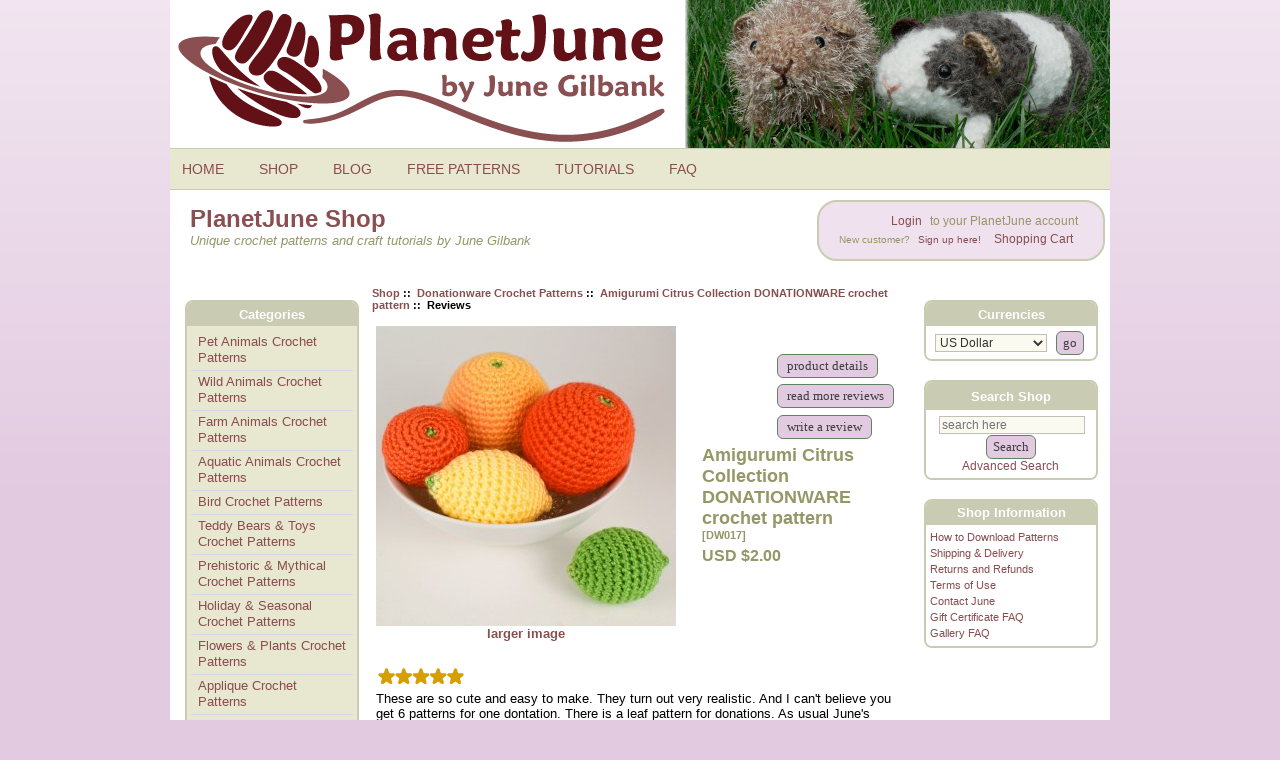

--- FILE ---
content_type: text/html; charset=utf-8
request_url: https://www.planetjune.com/shop/index.php?main_page=product_reviews_info&products_id=245&reviews_id=683
body_size: 7838
content:
<!DOCTYPE html PUBLIC "-//W3C//DTD XHTML 1.0 Transitional//EN" "http://www.w3.org/TR/xhtml1/DTD/xhtml1-transitional.dtd"><html xmlns="http://www.w3.org/1999/xhtml" dir="ltr" lang="en"><head><meta charset="utf-8"/><link rel="dns-prefetch" href="https://cdnjs.cloudflare.com"><link rel="dns-prefetch" href="https://code.jquery.com"><title>Reviews: Amigurumi Citrus Collection DONATIONWARE crochet pattern : PlanetJune Shop, cute and realistic crochet patterns & more</title><meta name="keywords" content="fruit, bowl, seasonal, botanicals crochet, patterns, amigurumi, punchneedle, embroidery, papercraft, tutorials, animals, plants, flowers, seasonal, shop, online shopping, store" /><meta name="description" content="Amigurumi Citrus Collection is an original crochet pattern by June Gilbank.Make your own amigurumi fruit bowl with an entire collection of citrus fruits: life-sized and realistically shaped orange, lemon, grapefruit, lime and clementine patterns. Add a citrus leaf for extra realism, or make a cute fruit family by giving each " /><meta http-equiv="imagetoolbar" content="no"/><meta name="author" content="June Gilbank" /><meta name="generator" content="PlanetJune online shop" /><meta name="robots" content="max-image-preview:large"><meta name="p:domain_verify" content="76c48911ef8c37fc9b7e4d467b98c63f"/><meta name="google-site-verification" content="XAAj6svMBGDyfXadv9t8ISe3dHEjXn1AVCUNTo9f3tM" /><meta name="viewport" content="width=device-width, initial-scale=1" /><base href="https://www.planetjune.com/shop/" /><link rel="canonical" href="https://www.planetjune.com/shop/index.php?main_page=product_reviews_info&amp;products_id=245" /><link rel="stylesheet" href="/blog/wp-content/themes/june9/style.css" type="text/css" media="screen" /><link rel="stylesheet" href="/menu.css" type="text/css" media="screen" /><script src="//ajax.googleapis.com/ajax/libs/jquery/3.6.0/jquery.min.js"></script><script async type="text/javascript" src="/js/quotes.js"></script><link rel="stylesheet" href="includes/templates/june3/css/stylesheet.css"/>
<link rel="stylesheet" href="includes/templates/june3/css/stylesheet_css_buttons.css"/>
<link rel="stylesheet" href="includes/templates/june3/css/stylesheet_prod_pagination.css"/>
<link rel="stylesheet" href="includes/templates/june3/css/stylesheet_zen_colorbox.css"/>
<script src="https://code.jquery.com/jquery-3.6.1.min.js" integrity="sha256-o88AwQnZB+VDvE9tvIXrMQaPlFFSUTR+nldQm1LuPXQ=" crossorigin="anonymous"></script><script>window.jQuery || document.write(unescape('%3Cscript src="includes/templates/june3/jscript/jquery.min.js"%3E%3C/script%3E'));</script><script>
if (typeof zcJS == "undefined" || !zcJS) {
  window.zcJS = { name: 'zcJS', version: '0.1.0.0' };
}

zcJS.ajax = function (options) {
  options.url = options.url.replace("&amp;", unescape("&amp;"));
  var deferred = jQuery.Deferred(function (d) {
      var securityToken = '15ffd62558ca57fcf36aba9c4ecbeec5';
      var defaults = {
          cache: false,
          type: 'POST',
          traditional: true,
          dataType: 'json',
          timeout: 5000,
          data: jQuery.extend(true,{
            securityToken: securityToken
        }, options.data)
      },
      settings = jQuery.extend(true, {}, defaults, options);
      if (typeof(console.log) == 'function') {
          console.log( settings );
      }

      d.done(settings.success);
      d.fail(settings.error);
      d.done(settings.complete);
      var jqXHRSettings = jQuery.extend(true, {}, settings, {
          success: function (response, textStatus, jqXHR) {
            d.resolve(response, textStatus, jqXHR);
          },
          error: function (jqXHR, textStatus, errorThrown) {
              if (window.console) {
                if (typeof(console.log) == 'function') {
                  console.log(jqXHR);
                }
              }
              d.reject(jqXHR, textStatus, errorThrown);
          },
          complete: d.resolve
      });
      jQuery.ajax(jqXHRSettings);
   }).fail(function(jqXHR, textStatus, errorThrown) {
   var response = jqXHR.getResponseHeader('status');
   var responseHtml = jqXHR.responseText;
   var contentType = jqXHR.getResponseHeader("content-type");
   switch (response)
     {
       case '403 Forbidden':
         var jsonResponse = JSON.parse(jqXHR.responseText);
         var errorType = jsonResponse.errorType;
         switch (errorType)
         {
           case 'ADMIN_BLOCK_WARNING':
           break;
           case 'AUTH_ERROR':
           break;
           case 'SECURITY_TOKEN':
           break;

           default:
             alert('An Internal Error of type '+errorType+' was received while processing an ajax call. The action you requested could not be completed.');
         }
       break;
       default:
        if (jqXHR.status === 200) {
            if (contentType.toLowerCase().indexOf("text/html") >= 0) {
                document.open();
                document.write(responseHtml);
                document.close();
            }
         }
     }
   });

  var promise = deferred.promise();
  return promise;
};
zcJS.timer = function (options) {
  var defaults = {
    interval: 10000,
    startEvent: null,
    intervalEvent: null,
    stopEvent: null

},
  settings = jQuery.extend(true, {}, defaults, options);

  var enabled = new Boolean(false);
  var timerId = 0;
  var mySelf;
  this.Start = function()
  {
      this.enabled = new Boolean(true);

      mySelf = this;
      mySelf.settings = settings;
      if (mySelf.enabled)
      {
          mySelf.timerId = setInterval(
          function()
          {
              if (mySelf.settings.intervalEvent)
              {
                mySelf.settings.intervalEvent(mySelf);
              }
          }, mySelf.settings.interval);
          if (mySelf.settings.startEvent)
          {
            mySelf.settings.startEvent(mySelf);
          }
      }
  };
  this.Stop = function()
  {
    mySelf.enabled = new Boolean(false);
    clearInterval(mySelf.timerId);
    if (mySelf.settings.stopEvent)
    {
      mySelf.settings.stopEvent(mySelf);
    }
  };
};

</script>


<script type="text/javascript">
if (typeof jQuery == 'undefined') {
    document.write('script type="text/javascript" src="//code.jquery.com/jquery-1.12.4.min.js"><\/script>');
}
</script>

<script>
function popupWindow(url) {
  window.open(url,'popupWindow','toolbar=no,location=no,directories=no,status=no,menubar=no,scrollbars=no,resizable=yes,copyhistory=no,width=100,height=100,screenX=150,screenY=150,top=150,left=150')
}
</script>

<script type="text/javascript" src="includes/templates/june3/jscript/jquery.colorbox-min.js"></script><script type="text/javascript">
jQuery(function($) {
	$("a[rel^='colorbox']").colorbox({opacity:0.6,speed:400,initialWidth:250,initialHeight:250,overlayClose:false,loop:true,current:"{current} of {total}"});;
  // Disable Colobox on main reviews page image
  $("#productMainImageReview a").removeAttr("rel");
});
</script>


<!-- Google tag (gtag.js) --><script async src="https://www.googletagmanager.com/gtag/js?id=G-PCXVY592BX"></script><script>  window.dataLayer = window.dataLayer || [];  function gtag(){dataLayer.push(arguments);}  gtag('js', new Date());  gtag('config', 'G-PCXVY592BX');</script><!-- Matomo --><script>  var _paq = window._paq = window._paq || [];  /* tracker methods like "setCustomDimension" should be called before "trackPageView" */  _paq.push(['trackPageView']);  _paq.push(['enableLinkTracking']);  (function() {    var u="//www.planetjune.com/analytics/";    _paq.push(['setTrackerUrl', u+'matomo.php']);    _paq.push(['setSiteId', '6']);    var d=document, g=d.createElement('script'), s=d.getElementsByTagName('script')[0];    g.async=true; g.src=u+'matomo.js'; s.parentNode.insertBefore(g,s);  })();</script><!-- End Matomo Code --></head><body ontouchstart="" id="productreviewsinfoBody">

<div class="wrapper">


<!--bof-header logo and navigation display-->
<div id="headerWrapper">
<!--bof-branding display-->
<a href="/"><div id="header">
<img src="/images/planetjune_logo.png" alt="PlanetJune by June Gilbank logo" />
</div></a>
<nav id="topbar">
	<input type="checkbox" id="Menu-switcher" class="switch-input">
<ul id="Menu" class="topmenu">
    <li class="switch"><label onclick="" for="Menu-switcher"></label></li>
    <li class="topmenu"><a href="/" style="height:16px;line-height:16px;">HOME</a></li>
    <li class="topmenu"><a href="/shop" style="height:16px;line-height:16px;">SHOP</a></li>
    <li class="topmenu"><a href="/blog" style="height:16px;line-height:16px;">BLOG</a></li>
    <li class="topmenu"><a href="/free" style="height:16px;line-height:16px;">FREE PATTERNS</a></li>
    <li class="topmenu"><a href="/help" style="height:16px;line-height:16px;">TUTORIALS</a></li>
    <li class="topmenu"><a href="/faq" style="height:16px;line-height:16px;">FAQ</a></li>
<li class="topmenumobile">
  <div style="padding:6px;">
    <form name="quick_find" action="https://www.planetjune.com/shop/index.php?main_page=advanced_search_result" method="get">
          <input type="hidden" name="main_page" value="advanced_search_result">
          <input type="hidden" name="search_in_description" value="1">
          <input type="text" name="keyword" size="18" maxlength="100" style="width: 200px" placeholder="Search Shop">
          <input class="cssButton submit_button button button_search" type="submit" value="Search">
        </form>  </div>
</li>
</ul>    <div style="clear:both;"></div>
</nav>
<!--eof-branding display-->

<!--bof-navigation display-->
<header id="intro">   
<div class="boxcontent">
<div id="navMain">
<div class="login">

<!--shop link menu-->
	<ul class="back">
    <li><a href="/shop/index.php?main_page=login">Login</a> to your PlanetJune account<br />
<span style="font-size:0.8em">New customer? <a href="/shop/index.php?main_page=login">Sign up here!</a></span></li>
    <li><a href="https://www.planetjune.com/shop/shopping_cart.html">Shopping Cart</a></li>
	</ul>
<!--end shop link menu-->
</div>
</div>
</div>
<div class="pagetitle"><div class="section-header">PlanetJune Shop</div>
Unique crochet patterns and craft tutorials by June Gilbank</div>
</header>
<div class="navMainWrapper">
</div>
<!--eof-navigation display-->
<!--eof-header logo and navigation display-->

<!--bof-optional categories tabs navigation display-->
<!--eof-optional categories tabs navigation display-->

<!--bof-header ezpage links-->
<div class="navMainWrapper">
<div class="boxcontent">
</div>
</div>
<!--eof-header ezpage links-->
</div>

  
<div id="shopcolmask">
	<div id="shopcolmid">
		<div id="shopcolright">
			<div id="shopcol1wrap">
				<div id="shopcol1pad">
					<div id="shopcol1">


    <div id="centerContent">
	<div id="centerContentWrapper">
<!-- bof  breadcrumb -->
    <div id="navBreadCrumb">  <a href="https://www.planetjune.com/shop/">Shop</a>&nbsp;::&nbsp;
  <a href="https://www.planetjune.com/shop/donationware-crochet-patterns-c-26.html">Donationware Crochet Patterns</a>&nbsp;::&nbsp;
  <a href="https://www.planetjune.com/shop/amigurumi-citrus-collection-donationware-crochet-pattern-p-245.html?cPath=26">Amigurumi Citrus Collection DONATIONWARE crochet pattern</a>&nbsp;::&nbsp;
Reviews
</div>
<!-- eof breadcrumb -->


<!-- bof upload alerts -->
<!-- eof upload alerts -->

<div class="centerColumn" id="reviewsInfoDefault">

<div id="reviewsInfoDefaultProductImage" class="centeredContent back"><div id="productMainImage" class="centeredContent back">
<script type="text/javascript"><!--
document.write('<a href="images/DW017.jpg" rel="colorbox" class="nofollow" title="Amigurumi Citrus Collection DONATIONWARE crochet pattern"><img src="bmz_cache/d/dw017jpg.image.300x300.jpg" title="Amigurumi Citrus Collection DONATIONWARE crochet pattern" alt="(image for) Amigurumi Citrus Collection DONATIONWARE crochet pattern" width="300" height="300"><br /><span class="imgLink">larger image</span></a>');
//--></script>
<noscript>
<a href="https://www.planetjune.com/shop/index.php?main_page=popup_image&amp;pID=245" target="_blank"><img src="bmz_cache/d/dw017jpg.image.300x300.jpg" title="Amigurumi Citrus Collection DONATIONWARE crochet pattern" alt="(image for) Amigurumi Citrus Collection DONATIONWARE crochet pattern" width="300" height="300"><br><span class="imgLink">larger image</span></a></noscript>
</div></div>
<div class="forward">
<div class="buttonRow">
<br></div>
<div id="reviewsInfoDefaultProductPageLink" class="buttonRow"><a href="https://www.planetjune.com/shop/amigurumi-citrus-collection-donationware-crochet-pattern-p-245.html"><span class="cssButton normal_button button  button_goto_prod_details" onmouseover="this.className='cssButtonHover normal_button button  button_goto_prod_details button_goto_prod_detailsHover'" onmouseout="this.className='cssButton normal_button button  button_goto_prod_details'">&nbsp;product details&nbsp;</span></a></div>

<div id="reviewsInfoDefaultReviewsListingLink" class="buttonRow"><a href="https://www.planetjune.com/shop/index.php?main_page=product_reviews&amp;products_id=245"><span class="cssButton normal_button button  button_more_reviews" onmouseover="this.className='cssButtonHover normal_button button  button_more_reviews button_more_reviewsHover'" onmouseout="this.className='cssButton normal_button button  button_more_reviews'">&nbsp;read more reviews&nbsp;</span></a></div>

<div class="buttonRow"><a href="https://www.planetjune.com/shop/index.php?main_page=product_reviews_write&amp;products_id=245"><span class="cssButton normal_button button  button_write_review" onmouseover="this.className='cssButtonHover normal_button button  button_write_review button_write_reviewHover'" onmouseout="this.className='cssButton normal_button button  button_write_review'">&nbsp;write a review&nbsp;</span></a></div>
</div>

<h1 id="reviewsInfoDefaultHeading">Amigurumi Citrus Collection DONATIONWARE crochet pattern<br><span class="smallText">[DW017]</span></h1>

<h2 id="reviewsInfoDefaultPrice" class=""><span class="productBasePrice">USD $2.00</span></h2>

<div class="clear"><h3 class="rating"><img src="includes/templates/june3/images/stars_5.gif" alt="A generic image" width="90" height="20"></h3></div>
<div id="reviewsInfoDefaultMainContent" class="content">These are so cute and easy to make. They turn out very realistic. And I can't believe you get 6 patterns for one dontation. There is a leaf pattern for donations. As usual June's attention to detail is evident. The pointy ends of the lemon and lime and the green indentations on the clememtine, orange and grapefruit really set off the citrus. I&quot;ve made one set in a day. I'm sure it will not be my last set.</div>
<div id="reviewsInfoDefaultDate" class="bold">Date Added: 07/04/2013&nbsp;by Alicia B.</div>
<!--bof reviews_reply_v1.2 1 of 1 -->
<!--eof reviews_reply_v1.2 1 of 1-->
</div>

</div></div>

</div></div></div>

<div id="shopsidebars">
	<div id="shopcol2">


 <div id="navColumnOne" class="columnLeft" style="width: 190px">
<div id="navColumnOneWrapper" style="width: 170px">
<!--// bof: categories //-->
<div class="box-container" id="categories" style="width: 170px">
    <h3 class="box-heading" id="categoriesHeading">Categories</h3>
    <div class="box-content">
        <div id="categoriesContent" class="sideBoxContent"><ul class="list-links">
<li><a class="category-top" href="https://www.planetjune.com/shop/pet-animals-crochet-patterns-c-12.html&products_id=245&reviews_id=683&">Pet Animals Crochet Patterns</a></li>
<li><a class="category-top" href="https://www.planetjune.com/shop/wild-animals-crochet-patterns-c-17.html&products_id=245&reviews_id=683&">Wild Animals Crochet Patterns</a></li>
<li><a class="category-top" href="https://www.planetjune.com/shop/farm-animals-crochet-patterns-c-14.html&products_id=245&reviews_id=683&">Farm Animals Crochet Patterns</a></li>
<li><a class="category-top" href="https://www.planetjune.com/shop/aquatic-animals-crochet-patterns-c-16.html&products_id=245&reviews_id=683&">Aquatic Animals Crochet Patterns</a></li>
<li><a class="category-top" href="https://www.planetjune.com/shop/bird-crochet-patterns-c-35.html&products_id=245&reviews_id=683&">Bird Crochet Patterns</a></li>
<li><a class="category-top" href="https://www.planetjune.com/shop/teddy-bears-toys-crochet-patterns-c-19.html&products_id=245&reviews_id=683&">Teddy Bears & Toys Crochet Patterns</a></li>
<li><a class="category-top" href="https://www.planetjune.com/shop/prehistoric-mythical-crochet-patterns-c-18.html&products_id=245&reviews_id=683&">Prehistoric & Mythical Crochet Patterns</a></li>
<li><a class="category-top" href="https://www.planetjune.com/shop/holiday-seasonal-crochet-patterns-c-20.html&products_id=245&reviews_id=683&">Holiday & Seasonal Crochet Patterns</a></li>
<li><a class="category-top" href="https://www.planetjune.com/shop/flowers-plants-crochet-patterns-c-15.html&products_id=245&reviews_id=683&">Flowers & Plants Crochet Patterns</a></li>
<li><a class="category-top" href="https://www.planetjune.com/shop/applique-crochet-patterns-c-38.html&products_id=245&reviews_id=683&">Applique Crochet Patterns</a></li>
<li><a class="category-top" href="https://www.planetjune.com/shop/turtle-beach-collection-crochet-patterns-c-39.html&products_id=245&reviews_id=683&">Turtle Beach Collection Crochet Patterns</a></li>
<li><a class="category-top" href="https://www.planetjune.com/shop/expansion-pack-crochet-patterns-c-33.html&products_id=245&reviews_id=683&">Expansion Pack Crochet Patterns</a></li>
<li><a class="category-top" href="https://www.planetjune.com/shop/planetjune-accessories-crochet-patterns-c-30.html&products_id=245&reviews_id=683&">PlanetJune Accessories Crochet Patterns</a></li>
<li><a class="category-top" href="https://www.planetjune.com/shop/crochet-pattern-multipack-deals-c-22.html&products_id=245&reviews_id=683&">Crochet Pattern Multipack DEALS</a></li>
<li><a class="category-top" href="https://www.planetjune.com/shop/donationware-crochet-patterns-c-26.html&products_id=245&reviews_id=683&"><span class="category-subs-selected">Donationware Crochet Patterns</span></a></li>
<li><a class="category-top" href="https://www.planetjune.com/shop/crochet-craft-ebooks-c-37.html&products_id=245&reviews_id=683&">Crochet & Craft eBooks</a></li>
<li><a class="category-top" href="https://www.planetjune.com/shop/crochet-tools-c-10.html&products_id=245&reviews_id=683&">Crochet Tools</a></li>
<li><a class="category-top" href="https://www.planetjune.com/shop/gift-certificates-c-6.html&products_id=245&reviews_id=683&">Gift Certificates</a></li>
<li><a class="category-top" href="https://www.planetjune.com/shop/punchneedle-patterns-c-27.html&products_id=245&reviews_id=683&">Punchneedle Patterns</a></li>
<li><a class="category-top" href="https://www.planetjune.com/shop/papercraft-tutorials-c-36.html&products_id=245&reviews_id=683&">Papercraft Tutorials</a></li>
<li><a class="category-top" href="https://www.planetjune.com/shop/craft-tutorials-c-32.html&products_id=245&reviews_id=683&">Craft Tutorials</a></li>
<hr id="catBoxDivider">
<li><a class="category-links" href="https://www.planetjune.com/shop/products_new.html">New Products ...</a></li>
<li><a class="category-links" href="https://www.planetjune.com/shop/featured_products.html">Featured Products ...</a></li>
<li><a class="category-links" href="https://www.planetjune.com/shop/products_all.html">All Products ...</a></li>
</ul></div>    </div>
</div>
<!--// eof: categories //-->
<div id="testimonial">
<div id="speech" style="margin-top:15px">
	<div style="text-align:center; padding-bottom:8px"><img src="/images/5stars.png" alt="5 out of 5 stars" width="110" height="18"></div><div id="quote"></div>
<em><div id="cite"></div></em>
<div style="text-align:right; padding-top:3px">...<a href="/testimonials" target="_blank">Read More >></a></div></div>
<div id="bubble"></div>
</div></div></div>

</div>

<div id="shopcol3">

<div id="navColumnTwo" class="columnRight" style="width: 180px">
<div id="navColumnTwoWrapper" style="width: 170px">
<div class="box-container" style="width: 170px">
    <h3 class="box-heading" id="currenciesHeading">Currencies</h3>
    <div class="box-content">
        <div id="currenciesContent" class="sideBoxContent centeredContent"><form name="currencies_form" action="https://www.planetjune.com/shop/" method="get"><select  id="select-currency" name="currency">
  <option value="USD" selected="selected">US Dollar</option>
  <option value="CAD">Canadian Dollar</option>
</select>
<input type="hidden" name="main_page" value="product_reviews_info"><input type="hidden" name="products_id" value="245"><input type="hidden" name="reviews_id" value="683"><input class="cssButton submit_button button  button_submit" onmouseover="this.className='cssButtonHover  button_submit button_submitHover'" onmouseout="this.className='cssButton submit_button button  button_submit'" type="submit" value="go"></form></div>    </div>
</div>
<!--// eof: currencies //-->

<div class="box-container" style="width: 170px">
    <h3 class="box-heading" id="searchHeading"><label>Search Shop</label></h3>
    <div class="box-content">
        <div id="searchContent" class="sideBoxContent centeredContent"><form name="quick_find" action="https://www.planetjune.com/shop/index.php?main_page=search_result" method="get"><input type="hidden" name="main_page" value="search_result"><input type="hidden" name="search_in_description" value="1"><input type="text" name="keyword" size="18" maxlength="100" style="width: 140px" placeholder="search here"  aria-label="search here"><br><input class="cssButton submit_button button  button_search" onmouseover="this.className='cssButtonHover  button_search button_searchHover'" onmouseout="this.className='cssButton submit_button button  button_search'" type="submit" value="Search"><br><a href="https://www.planetjune.com/shop/index.php?main_page=search">Advanced Search</a></form></div>    </div>
</div>
<!--// eof: search //-->

<div class="box-container" style="width: 170px">
    <h3 class="box-heading" id="ezpagesHeading">Shop Information</h3>
    <div class="box-content">
        <div id="ezpagesContent" class="sideBoxContent">
<ul style="margin: 0; padding: 0; list-style-type: none;">
<li><a href="https://www.planetjune.com/shop/index.php?main_page=downloads">How to Download Patterns</a></li>
<li><a href="https://www.planetjune.com/shop/shippinginfo.html">Shipping & Delivery</a></li>
<li><a href="https://www.planetjune.com/shop/returns-and-refunds-ezp-22.html">Returns and Refunds</a></li>
<li><a href="https://www.planetjune.com/shop/index.php?main_page=copyright_terms">Terms of Use</a></li>
<li><a href="https://www.planetjune.com/shop/contact_us.html">Contact June</a></li>
<li><a href="https://www.planetjune.com/shop/gv_faq.html">Gift Certificate FAQ</a></li>
<li><a href="https://www.planetjune.com/shop/gallery-faq-ezp-23.html">Gallery FAQ</a></li>
</ul>
</div>    </div>
</div>
<!--// eof: ezpages //-->
</div>
</div>

</div></div>

</div>

</div></div>



<footer class="footer">
<!--bof-navigation display -->
<br />
<div id="colmask">
<div id="footermenu">

	<div class="footercol">
	  <div class="title">PlanetJune</div>
	  <a class="foot" href="/">Home</a><br />
	  <a class="foot" href="/blog/">Blog (news &amp; updates)</a><br />
	  <a class="foot" href="/community/">Community</a><br />
	  <a class="foot" href="/blog/contact/">Contact June</a><br />
	  <a class="foot" href="/support/">&hearts; Support PlanetJune &hearts;</a><br />
	</div>

	<div class="footercol">
	  <div class="title">Shop</div>
	  <a class="foot" href="/shop/">Pattern Shop</a><br />
	  <a class="foot" href="/terms">User Licence (Patterns)</a><br />
	  <a class="foot" href="/planetjune_catalogue.pdf">Pattern Catalogue (PDF)</a><br />
	</div>

	<div class="footercol">
	  <div class="title">Learn</div>
	  <a class="foot" href="/blog/tutorials/crochet-tutorials/">Crochet Tutorials</a><br />
	  <a class="foot" href="/blog/free-crochet-patterns/">Free Crochet Patterns</a><br />
	  <a class="foot" href="/blog/tutorials/">Craft Project Tutorials</a><br />
	  <a class="foot" href="/blog/punchneedle/">Punchneedle Embroidery</a><br />
	  <a class="foot" href="/blog/papercraft">Papercraft</a><br />
	</div>

	<div class="footercol">
	  <div class="title">About</div>
	  <a class="foot" href="/blog/about/">About June</a><br />
	  <a class="foot" href="/testimonials">Testimonials</a><br />
	  <a class="foot" href="/faq/">PlanetJune FAQ</a><br />
	  <a class="foot" href="/blog/privacy-policy-and-disclosure/">Privacy Policy</a><br />
	  <a class="foot" href="/blog/publications-and-media/">Publications and Media</a><br />
	</div>

<!--<div class="footercol">
<div class="title">Home</div>
<a class="foot" href="/">PlanetJune Homepage</a><br />
<br />
<div class="title">Buy</div>
<a class="foot" href="/shop/">Pattern Shop</a><br />
<a class="foot" href="/commissions/">Commission a Pattern</a><br />
<a class="foot" href="/buytoys/">Commission a Toy</a><br />
<br />
<div class="title">Contact</div>
<a class="foot" href="/blog/contact/">Contact June</a><br />
</div>
<div class="footercol">
<div class="title">Learn</div>
<a class="foot" href="/blog/tutorials/crochet-tutorials/">Crochet Tutorials</a><br /><a class="foot" href="/blog/free-crochet-patterns/">Free Crochet Patterns</a><br />
<a class="foot" href="/blog/tutorials/">Craft Project Tutorials</a><br />
<a class="foot" href="/blog/punchneedle/">Punchneedle Embroidery</a><br />
<a class="foot" href="/blog/papercraft">Papercraft</a><br />
<br />
<div class="title">Info</div>
<a class="foot" href="/blog/">Blog (news &amp; updates)</a><br />
<a class="foot" href="/faq/">PlanetJune FAQ</a><br />
<a class="foot" href="/terms">User Licence (Patterns)</a><br />
<a class="foot" href="/planetjune_catalogue.pdf">Pattern Catalogue (PDF)</a><br />
</div>
<div class="footercol">
<div class="title">About</div>
<a class="foot" href="/blog/about/">About June</a><br />
<a class="foot" href="/testimonials">Testimonials</a><br />
<a class="foot" href="/blog/publications-and-media/">Publications and Media</a><br />
<a class="foot" href="/blog/art-projects/">June's Art Projects</a><br />
<a class="foot" href="/blog/privacy-policy-and-disclosure/">Privacy Policy</a><br />
<br />
<div class="title">Support</div>
<a class="foot" href="/support/">&hearts; Support PlanetJune &hearts;</a><br />
</div>
<div class="footercol">
<div class="title">Follow</div>
<a class="foot" href="/list"><img src="/blog/buttons/email.png" alt="email icon" width="16" height="16" /> Email newsletter</a><br />
<a class="foot" href="/blog/feed/"><img src="/blog/buttons/feed.png" alt="rss icon" width="16" height="16" /> RSS</a><br />
<a class="foot" href="https://www.facebook.com/planetjune"><img src="/blog/buttons/facebook.png" alt="facebook icon" width="16" height="16" /> Facebook</a><br />
<a class="foot" href="https://instagram.com/PlanetJune"><img src="/blog/buttons/instagram.png" alt="instagram icon" width="16" height="16" /> Instagram</a><br />
<a class="foot" href="https://www.youtube.com/planetjune"><img src="/blog/buttons/youtube.png" alt="youtube icon" width="16" height="16" /> YouTube</a><br />
<a class="foot" href="https://www.ravelry.com/people/planetjune"><img src="/blog/buttons/ravelry.png" alt="ravelry icon" width="16" height="16" /> Ravelry: June</a><br />
<a class="foot" href="https://www.ravelry.com/groups/planetjune-crochet-designs"><img src="/blog/buttons/ravelry.png" alt="ravelry icon" width="16" height="16" /> Ravelry: PlanetJune group</a><br />
</div>-->
<style>
.footer-social-icons {
  display: flex;
  gap: 20px;
  justify-content: center;
  align-items: center;
  padding: 10px 0;
}

.footer-social-icons a {
  display: inline-block;
  transition: transform 0.2s ease;
}

.footer-social-icons img {
  width: 32px;
  height: 32px;
  display: block;
}
</style>

<div style="clear:both;">

	<div class="footer-social-icons">
	  <a href="/list" title="Email Newsletter">
		<img src="/images/icons/email_white.svg" alt="Email" />
	  </a>
	  <a href="/blog/feed/" title="RSS Feed">
		<img src="/images/icons/rss_white.svg" alt="RSS" />
	  </a>
	  <a href="https://www.facebook.com/planetjune" title="Facebook">
		<img src="/images/icons/facebook_white.svg" alt="Facebook" />
	  </a>
	  <a href="https://instagram.com/PlanetJune" title="Instagram">
		<img src="/images/icons/instagram_white.svg" alt="Instagram" />
	  </a>
	  <a href="https://www.youtube.com/planetjune" title="YouTube">
		<img src="/images/icons/youtube_white.svg" alt="YouTube" />
	  </a>
	  <a href="https://www.ravelry.com/groups/planetjune-crochet-designs" title="Ravelry">
		<img src="/images/icons/ravelry_white.svg" alt="Ravelry" />
	  </a>
	  <a href="https://discord.com/invite/Y3fsSevdcK" title="Discord">
		<img src="/images/icons/discord_white.svg" alt="Discord" />
	  </a>
	</div>

</div>

<br />
    <div style="clear:both;"></div>
</div>

</div><!--eof-navigation display -->

<!--bof-ip address display -->
<!--eof-ip address display -->

<!--bof-banner #5 display -->
<!--eof-banner #5 display -->

<!--bof- site copyright display -->
<div id="footer">
<div id="siteinfoLegal" class="legalCopyright" style="float:right"><p>All content copyright &copy; 2006-2026 June Gilbank</p></div>
</div>
<!--eof- site copyright display -->

</footer>

<!-- Piwik with E-Commerce Tracking-->
<script type="text/javascript">
	var pkBaseURL = (("https:" == document.location.protocol) ? "https://www.planetjune.com/analytics/" : "http://www.planetjune.com/analytics/");
	document.write(unescape("%3Cscript src='" + pkBaseURL + "piwik.js' type='text/javascript'%3E%3C/script%3E"));
</script>
<script type="text/javascript">
	try {
		var piwikTracker = Piwik.getTracker(pkBaseURL + "piwik.php", 6);
				piwikTracker.trackPageView();
		piwikTracker.enableLinkTracking();
		piwikTracker.setConversionAttributionFirstReferrer();
	} catch( err ) {}
</script>
<noscript><p><img src="https://www.planetjune.com/analytics//piwik.php?idsite=6" style="border:0" alt="" /></p></noscript>
<!-- End Piwik E-Commerce Tracking Code -->									  


</div>
<!--bof- banner #6 display -->
<!--eof- banner #6 display -->

</body></html>
